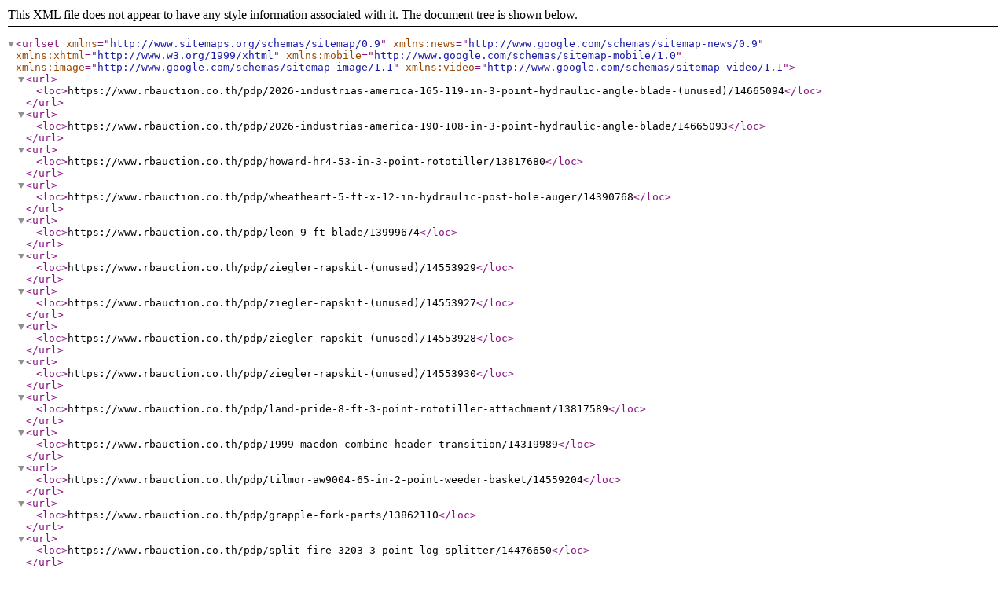

--- FILE ---
content_type: text/xml
request_url: https://www.rbauction.co.th/sitemaps/pdp/69864DAB-8941-3064-8AB6-9A5832E459B0.xml
body_size: 1055
content:
<?xml version="1.0" encoding="UTF-8"?>
<urlset xmlns="http://www.sitemaps.org/schemas/sitemap/0.9" xmlns:news="http://www.google.com/schemas/sitemap-news/0.9" xmlns:xhtml="http://www.w3.org/1999/xhtml" xmlns:mobile="http://www.google.com/schemas/sitemap-mobile/1.0" xmlns:image="http://www.google.com/schemas/sitemap-image/1.1" xmlns:video="http://www.google.com/schemas/sitemap-video/1.1">
<url><loc>https://www.rbauction.co.th/pdp/2026-industrias-america-165-119-in-3-point-hydraulic-angle-blade-(unused)/14665094</loc></url>
<url><loc>https://www.rbauction.co.th/pdp/2026-industrias-america-190-108-in-3-point-hydraulic-angle-blade/14665093</loc></url>
<url><loc>https://www.rbauction.co.th/pdp/howard-hr4-53-in-3-point-rototiller/13817680</loc></url>
<url><loc>https://www.rbauction.co.th/pdp/wheatheart-5-ft-x-12-in-hydraulic-post-hole-auger/14390768</loc></url>
<url><loc>https://www.rbauction.co.th/pdp/leon-9-ft-blade/13999674</loc></url>
<url><loc>https://www.rbauction.co.th/pdp/ziegler-rapskit-(unused)/14553929</loc></url>
<url><loc>https://www.rbauction.co.th/pdp/ziegler-rapskit-(unused)/14553927</loc></url>
<url><loc>https://www.rbauction.co.th/pdp/ziegler-rapskit-(unused)/14553928</loc></url>
<url><loc>https://www.rbauction.co.th/pdp/ziegler-rapskit-(unused)/14553930</loc></url>
<url><loc>https://www.rbauction.co.th/pdp/land-pride-8-ft-3-point-rototiller-attachment/13817589</loc></url>
<url><loc>https://www.rbauction.co.th/pdp/1999-macdon-combine-header-transition/14319989</loc></url>
<url><loc>https://www.rbauction.co.th/pdp/tilmor-aw9004-65-in-2-point-weeder-basket/14559204</loc></url>
<url><loc>https://www.rbauction.co.th/pdp/grapple-fork-parts/13862110</loc></url>
<url><loc>https://www.rbauction.co.th/pdp/split-fire-3203-3-point-log-splitter/14476650</loc></url>
<url><loc>https://www.rbauction.co.th/pdp/befco-110-in-3-point-brush-hog/14651198</loc></url>
<url><loc>https://www.rbauction.co.th/pdp/11-ft-x-6-in-hydraulic-bin-sweep/14306422</loc></url>
<url><loc>https://www.rbauction.co.th/pdp/john-deere-imatch-3-point-hitch-quick-attach/13721916</loc></url>
<url><loc>https://www.rbauction.co.th/pdp/roto-shear-dual-roto-shears-(unused)/14500439</loc></url>
<url><loc>https://www.rbauction.co.th/pdp/quick-attach-pallet-fork-frame---to-fit-john-deere-loader/14646045</loc></url>
<url><loc>https://www.rbauction.co.th/pdp/rotary-ditchers-inc.-42-3p-42-in-3-point-ditcher/14432541</loc></url>
<url><loc>https://www.rbauction.co.th/pdp/custom-built-80-in-rock-picker-bucket/14435168</loc></url>
<url><loc>https://www.rbauction.co.th/pdp/kingkutter--3-point-hitch-shovel/14243928</loc></url>
<url><loc>https://www.rbauction.co.th/pdp/starfire-mounts/14510030</loc></url>
<url><loc>https://www.rbauction.co.th/pdp/3-point-grass-seeder/14604466</loc></url>
<url><loc>https://www.rbauction.co.th/pdp/hydraulic-bin-sweep/14180363</loc></url>
<url><loc>https://www.rbauction.co.th/pdp/shelbourne-header-transition/14418316</loc></url>
<url><loc>https://www.rbauction.co.th/pdp/vicon-ps-403-3-point-pendulum-spreader/14600556</loc></url>
<url><loc>https://www.rbauction.co.th/pdp/14-in-auger-bit/14243916</loc></url>
<url><loc>https://www.rbauction.co.th/pdp/john-deere-8-concaves/14390761</loc></url>
<url><loc>https://www.rbauction.co.th/pdp/9-in-x-5-ft-hydraulic-post-hole-auger/14306777</loc></url>
<url><loc>https://www.rbauction.co.th/pdp/72-in-root-digging-bucket/14435182</loc></url>
<url><loc>https://www.rbauction.co.th/pdp/quantity-of-rubber-capped-steel-packers/14425883</loc></url>
<url><loc>https://www.rbauction.co.th/pdp/2026-sklp-sk180-67-in-3-point-rotary-tiller-180h-(unused)/14506454</loc></url>
<url><loc>https://www.rbauction.co.th/pdp/v-ditcher/13531129</loc></url>
<url><loc>https://www.rbauction.co.th/pdp/manure-spreader-beater/14489212</loc></url>
<url><loc>https://www.rbauction.co.th/pdp/quantity-of-rubber-packers/14425885</loc></url>
<url><loc>https://www.rbauction.co.th/pdp/44-in-post-hole-digger/14435188</loc></url>
<url><loc>https://www.rbauction.co.th/pdp/2018-rabaud-quadriface-250-3-point-post-pointer/14533441</loc></url>
<url><loc>https://www.rbauction.co.th/pdp/new-holland-906-12-in-x-3-ft-post-hose-auger/14434409</loc></url>
<url><loc>https://www.rbauction.co.th/pdp/ziegler-rape-attachment/14553904</loc></url>
<url><loc>https://www.rbauction.co.th/pdp/ziegler-rape-attachment/14553906</loc></url>
<url><loc>https://www.rbauction.co.th/pdp/ziegler-rape-attachment/14553907</loc></url>
<url><loc>https://www.rbauction.co.th/pdp/ziegler-rape-attachment/14553905</loc></url>
<url><loc>https://www.rbauction.co.th/pdp/2026-industrias-america-210-120-in-hydraulic-angle-blade/14665092</loc></url>
<url><loc>https://www.rbauction.co.th/pdp/ziegler-9-15-m-rape-attachment/14553914</loc></url>
<url><loc>https://www.rbauction.co.th/pdp/ziegler-9-15-m-rape-attachment/14553913</loc></url>
<url><loc>https://www.rbauction.co.th/pdp/ziegler-5.4m-rape-attachment/14553912</loc></url>
<url><loc>https://www.rbauction.co.th/pdp/ziegler-7-6m-rape-attachment/14553916</loc></url>
<url><loc>https://www.rbauction.co.th/pdp/ziegler-7-6m-rape-attachment/14553915</loc></url>
<url><loc>https://www.rbauction.co.th/pdp/ziegler-7-6m-rape-attachment/14553917</loc></url>
<url><loc>https://www.rbauction.co.th/pdp/ziegler-rsm-7-m-rape-attachment/14553908</loc></url>
<url><loc>https://www.rbauction.co.th/pdp/ziegler-rsm-7-m-rape-attachment/14553909</loc></url>
<url><loc>https://www.rbauction.co.th/pdp/ziegler-rsm-9-m-rape-attachment/14553911</loc></url>
<url><loc>https://www.rbauction.co.th/pdp/ziegler-rsm-9-m-rape-attachment/14553910</loc></url>
<url><loc>https://www.rbauction.co.th/pdp/ziegler-5.4m-rape-attachment/14553919</loc></url>
<url><loc>https://www.rbauction.co.th/pdp/frontier-hay-spike/14670859</loc></url>
</urlset>